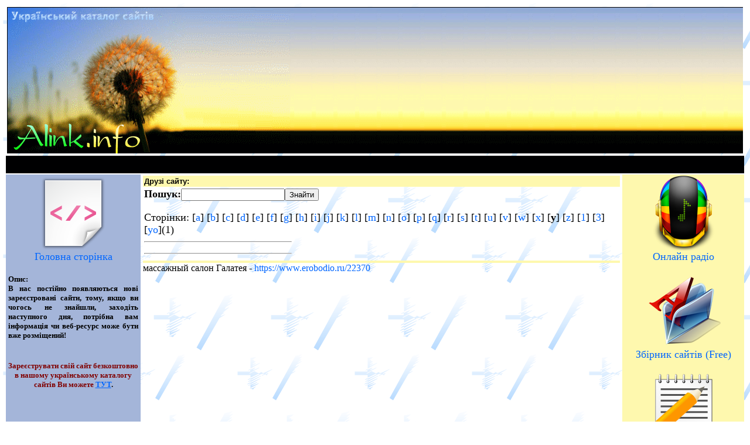

--- FILE ---
content_type: text/html
request_url: http://alink.info/?cckat=1&rz=yr
body_size: 2453
content:
<HTML><HEAD>
<META http-equiv="Content-Type" content="text/html; charset=windows-1251">
  <TITLE>Alink.info (2009-2025)</TITLE>
    <META http-equiv="Content-Language" content="ru">
  <LINK href="/style.css" rel="stylesheet" type="text/css">
  <link href="favicon.ico" rel="shortcut icon" type="image/x-icon" /> 
</HEAD>
<body background="a/fon.PNG">

<table cellpadding="2" cellspacing="2" border="0" width="100%">
  <tbody>
    <tr>
      <td valign="top" colspan="3" width="1027">
      <table border="0" cellpadding="0" cellspacing="0" style="border-collapse: collapse" bordercolor="#111111" width="100%" id="AutoNumber1">
        <tr>
          <td width="4%">
          <img border="0" src="a/1.gif" width="483" height="250"></td>
          <td width="96%" background="a/2.gif">
          <p align="center">&nbsp;</td>
        </tr>
      </table>
     
      </td>
    </tr>
    <tr>
      <td valign="top" colspan="3" bgcolor="#000001" height="30" width="1027"><br>
      </td>
    </tr>
    <tr>
      <td valign="top" width="222" bgcolor="#A4B5D9">
	  <font face="Tahoma" size="4">
	  <center><a href="http://alink.info">
<img border="0" src="/icons/index2.png" width="128" height="128"><br>
Головна сторінка</a></center>
</font>
	  
      <br>
      <table border="0" cellpadding="2" style="border-collapse: collapse" bordercolor="#111111" width="100%" id="AutoNumber2">
        <tr>
          <td width="100%">
		   

		  
		  
          <p align="justify">
      <font face="Verdana" size="2"><b>Опис: <br> В нас постійно появляються нові 
      зареєстровані сайти, тому, якщо ви чогось не знайшли, заходіть наступного 
      дня, потрібна вам інформація чи веб-ресурс може бути вже розміщений!</b><br>
      <br>
      <br>
      </font>
          </td>
        </tr>
        <tr>
          <td width="100%">
          <p align="center"><b>
      <font face="Verdana" size="2"><span lang="uk"><font color="#800000">
          Зареєструвати свій сайт безкоштовно в нашому українському каталогу 
          сайтів Ви можете</font> <u>
          <a href="mail.php">ТУТ</a></u>.</span></font></b></td>
        </tr>
      </table>
      <p>
      <font face="Verdana" size="2">
      <br>
      </font><br>&nbsp;</td>
      <td valign="top" width="799"><table border="0" cellspacing="0" cellpadding="2" width="100%" style="border-collapse: collapse" bordercolor="#111111">
 <tr>
 <td bgcolor="#FEF8AE"><font size="-1" face="Tahoma, Arial,
 sans-serif"><b>Друзі сайту:</b></font> </td>
 </tr>
 <tr>
 <td align="left" valign="top">

  <font face="Tahoma" size="4">
<!----><div> <form action="/?cckat=1&" method="POST"><b>Пошук:</b><input type="text" name="sw" value=""><input type="submit" value="Знайти"></form>Сторінки: [<a href="/?cckat=1&rz=a">a</a>] [<a href="/?cckat=1&rz=b">b</a>] [<a href="/?cckat=1&rz=c">c</a>] [<a href="/?cckat=1&rz=d">d</a>] [<a href="/?cckat=1&rz=e">e</a>] [<a href="/?cckat=1&rz=f">f</a>] [<a href="/?cckat=1&rz=g">g</a>] [<a href="/?cckat=1&rz=h">h</a>] [<a href="/?cckat=1&rz=i">i</a>] [<a href="/?cckat=1&rz=j">j</a>] [<a href="/?cckat=1&rz=k">k</a>] [<a href="/?cckat=1&rz=l">l</a>] [<a href="/?cckat=1&rz=m">m</a>] [<a href="/?cckat=1&rz=n">n</a>] [<a href="/?cckat=1&rz=o">o</a>] [<a href="/?cckat=1&rz=p">p</a>] [<a href="/?cckat=1&rz=q">q</a>] [<a href="/?cckat=1&rz=r">r</a>] [<a href="/?cckat=1&rz=s">s</a>] [<a href="/?cckat=1&rz=t">t</a>] [<a href="/?cckat=1&rz=u">u</a>] [<a href="/?cckat=1&rz=v">v</a>] [<a href="/?cckat=1&rz=w">w</a>] [<a href="/?cckat=1&rz=x">x</a>] [<b>y</b>] [<a href="/?cckat=1&rz=z">z</a>] [<a href="/?cckat=1&rz=1">1</a>] [<a href="/?cckat=1&rz=3">3</a>]</div><div> [<a href="/?cckat=1&rz=yo">yo</a>](1)</div><hr width="250" align="left"><ol></ol><hr width="250" align="left"><!-- -->


 </td>
 </tr>
 <tr>
 <td height="4" valign="top" bgcolor="FEF8AE"></td>
 </tr>
</table>
 


<div class="mads-block"></div>


массажный салон Галатея - <a href="https://www.erobodio.ru/22370">https://www.erobodio.ru/22370</a>

<!--0d935--> 

    <br>
      </td>
      <td valign="top" width="200" bgcolor="#FEF8AE">
    
	  <font face="Tahoma" size="4">
<p align="center"><a href="http://vektry.alink.info">
<img border="0" src="/icons/vektry.png" width="128" height="128"><br>
Онлайн радіо</a></p>
<p align="center"><a href="http://free.alink.info/">
<img border="0" src="/icons/free.png" width="128" height="128"><br>
Збірник сайтів (Free)</a></p>

<p align="center"><a href="http://cy.alink.info/">
<img border="0" src="/icons/cy.png" width="128" height="128"><br>
Тиц UpPer</a></p>

</font>
 
      <center><br>
      </center>
      </td>
    </tr>
    <tr>
      <td valign="top" bgcolor="#000001" colspan="3">
      <p align="center"><b><font color="#FFFFFF" face="Verdana" size="2">
      Copyright © 2009-2025 Alink.info</font></b><br>
      </td>
    </tr>
  </tbody>
</table>
<center><b><font face="Verdana" size="1"><!-- code zakladka.org.ua --> <a href="http://zakladka.org.ua/category-19.html" title="Україномовні сайти"> <img src="http://zakladka.org.ua/image/zakladka_button.gif" border="0" width="88" height="31" alt="каталог сайтів"> </a> <!-- code zakladka.org.ua --> <!-- MyCounter v.2.0 -->
<script type="text/javascript"><!--
my_id = 76740;
my_width = 88;
my_height = 31;
my_alt = "MyCounter - счётчик и статистика (посетителей и хитов сегодня)";
//--></script>
<script type="text/javascript"
  src="http://scripts.mycounter.ua/counter2.0.js">
</script><noscript>
<a target="_blank" href="http://mycounter.ua/"><img
src="http://get.mycounter.ua/counter.php?id=76740"
title="MyCounter - счётчик и статистика (посетителей и хитов сегодня)"
alt="MyCounter - счётчик и статистика (посетителей и хитов сегодня)"
width="88" height="31" border="0" /></a></noscript>
<!--/ MyCounter -->  <a href="http://www.topukraine.com/">
<img src="http://www.topukraine.com/button.php?u=kxgoo" alt="Топ Україна, Рейтинг та каталог українських веб-сайтів" width='88' height='31' border="0" />
</a> <a href="http://page.if.ua/rating/" target="_blank"><img src="http://page.if.ua/r212.gif" alt="Рейтинг сайтів прикарпаття" border="0"></a> <a target="_blank" href="http://leslink.com/">

<!--LiveInternet counter--><script type="text/javascript">
document.write("<a href='//www.liveinternet.ru/click' "+
"target=_blank><img src='//counter.yadro.ru/hit?t14.5;r"+
escape(document.referrer)+((typeof(screen)=="undefined")?"":
";s"+screen.width+"*"+screen.height+"*"+(screen.colorDepth?
screen.colorDepth:screen.pixelDepth))+";u"+escape(document.URL)+
";h"+escape(document.title.substring(0,150))+";"+Math.random()+
"' alt='' title='LiveInternet: number of pageviews for 24 hours,"+
" of visitors for 24 hours and for today is shown' "+
"border='0' width='88' height='31'><\/a>")
</script><!--/LiveInternet-->


</font></b><br>
</center>
</body>
</HTML>

--- FILE ---
content_type: text/css
request_url: http://alink.info/style.css
body_size: 167
content:

body{scrollbar-base-color:#F5F4F7; scrollbar-arrow-color:#FFFFFF}
a{color:#0066FF; text-decoration:none}
a:hover{color:#FF0000; text-decoration:none}
ul{list-style-type:square; margin-left:18px; margin-top:0; margin-bottom:0;}






